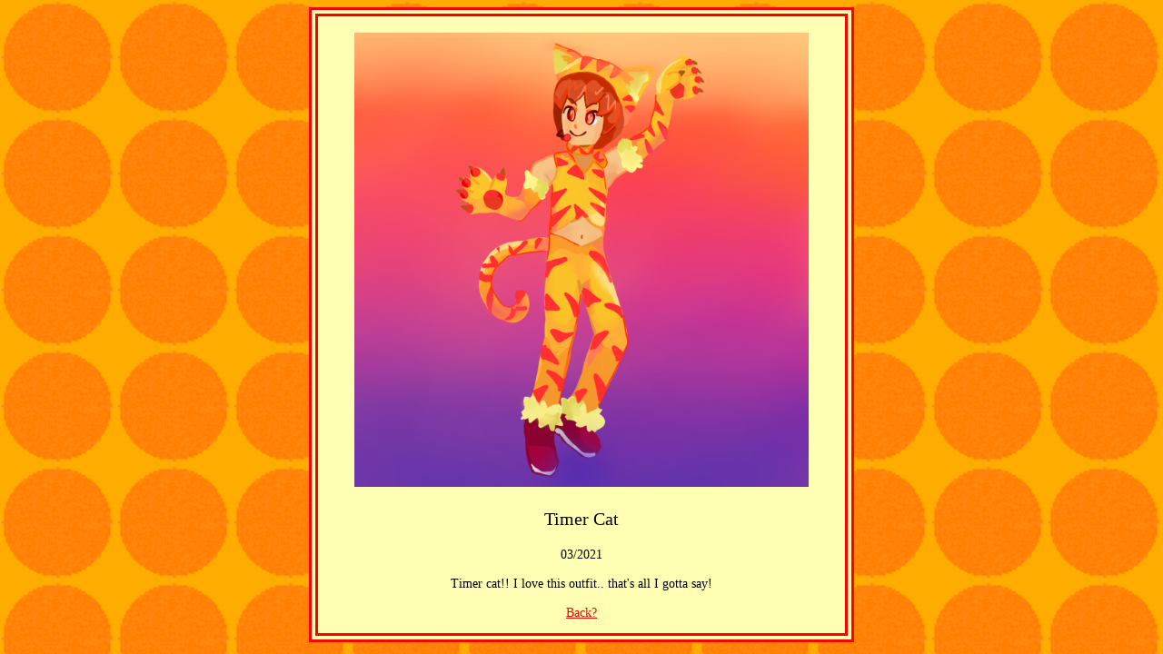

--- FILE ---
content_type: text/html
request_url: https://melba.neocities.org/timerroom/gallery/cat
body_size: 1058
content:

<!DOCTYPE html>
<html>
  <head>
  <link rel="icon" type="image/gif" href="/timer8.gif"/>
   <style>

body {
  background-image: url('bg27.gif');
   background-size:10%
}
  a:link {
  color: red;
}
a:visited {
  color: red;
}
  
  {
			font: 80% arial, helvetica, sans-serif;
			
    background-color:#ff80aa;
		}
		
		.accessaid, h1 {
			position: absolute;
			height: 0;
			overflow: hidden;
		}
		
		#header {
			background: #FF5571 url('');
			height: 00px;
		}
		
		#navigation {
			position: absolute;
			top: 20px;
			margin-top: 1em;
			right: 35em;
			width: 134px;
		}
		
		#navigation ul {
			margin: 0 0 1em 0;
			padding: 0;
			list-style: none;
		}
		
		#navigation ul a {
			color: #fff;
			text-decoration: none;
			display: block;
			background: #000080;
			border-left: 0px solid #FFF35C;
			padding: 0 0.5em;
			margin: 0 2em 3px 0em;
		}
		
	

		
		#navigation a:hover {
		  color: #000080;
			background: #ffff99;
			border-color: 0px white;
		}
		
		#content {
			border-left: 134px  #B50000;
			background: white url('bg.gif') 
			padding: 1px 20px 1em 40px;
		}
		
		h2 {
    color: #ff0000;
    background-color: #ff9933;
    font-size: 2em;
    margin: 0;
    margin-bottom: 7px;
    padding: 4px;
    text-align: center;
    border-bottom-style: double;
    border-bottom-width: 0.2em;
    border-bottom-color: #FF0000;
 
}





		
		#container {
			position: relative;
			width: 580px;
			background-color:#ffffb3;
			border: double #FF0000;
			border-width: 10px;
			margin: auto;
		}



ul {
  list-style-image: url('timer5.gif');
}


  </style>
    <meta charset="UTF-8">
    <meta name="viewport" content="width=device-width, initial-scale=1.0">
    <title>TIMER ROOM</title>
    <!-- The style.css file allows you to change the look of your web pages.
         If you include the next line in all your web pages, they will all share the same look.
         This makes it easier to make new pages for your site. -->
    <link href="/style.css" rel="stylesheet" type="text/css" media="all">
  
  </head>
  



  <body>

	<div id="container">
		<div id="header">
			<h1>Melba Site</h1>
		</div>
		<div id="navigation">
	
			<p><a href="#content" class="accessaid">Skip navigation</a></p>
	
		
			
				
				

	
		</div>

		<div id="content">
			
		
				<center>
	<br>
	
<img src="timercat.png" width="500" alt="timer cat">


<p style="font-size:20px">
Timer Cat</p>
<p style="font-size:14px">
03/2021
<br>
<br>
Timer cat!! I love this outfit.. that's all I gotta say!
<br>
<br>
			

<a href="/timerroom/gallery.html">Back?</a>



			
<br>

			




 


 
 <p3>
 </p3>
  
		</div>
	</div>


  </body>
 
</html>

